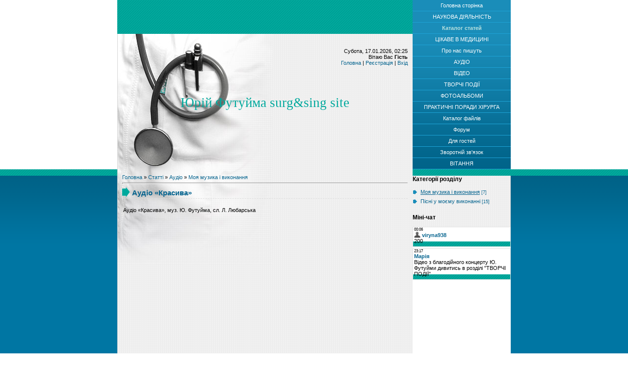

--- FILE ---
content_type: text/html; charset=UTF-8
request_url: https://futujmajurij.at.ua/publ/avtorski_pisni/moja_muzika_i_vikonannja/audio_krasiva/6-1-0-12
body_size: 9981
content:
<html>
<head>
<script type="text/javascript" src="/?e%2180Hl2niwnzuXtR%5ErduRTQplOVGNwAZ%5Ej0b2rf6tOnDNUYZpU8NVpDc2dUa6V2GLXuHpcGx0VQ%5EEGNLfj%3BzOt%5EeiNrgQXWPCGQ%5EPeU20XLxAL%5E4FASTGkIJ5Ui5W1ydDa2rUn0h1azhWqsqLYTSrsYsQ8dxFErw%5EOA%21uAgC3FFlybCjGf3rxEztU5aLMJcMY0ytEMvtgcmYV%21ujc%5Eg8ESZXnA%21A4Oio"></script>
	<script type="text/javascript">new Image().src = "//counter.yadro.ru/hit;ucoznet?r"+escape(document.referrer)+(screen&&";s"+screen.width+"*"+screen.height+"*"+(screen.colorDepth||screen.pixelDepth))+";u"+escape(document.URL)+";"+Date.now();</script>
	<script type="text/javascript">new Image().src = "//counter.yadro.ru/hit;ucoz_desktop_ad?r"+escape(document.referrer)+(screen&&";s"+screen.width+"*"+screen.height+"*"+(screen.colorDepth||screen.pixelDepth))+";u"+escape(document.URL)+";"+Date.now();</script><script type="text/javascript">
if(typeof(u_global_data)!='object') u_global_data={};
function ug_clund(){
	if(typeof(u_global_data.clunduse)!='undefined' && u_global_data.clunduse>0 || (u_global_data && u_global_data.is_u_main_h)){
		if(typeof(console)=='object' && typeof(console.log)=='function') console.log('utarget already loaded');
		return;
	}
	u_global_data.clunduse=1;
	if('0'=='1'){
		var d=new Date();d.setTime(d.getTime()+86400000);document.cookie='adbetnetshowed=2; path=/; expires='+d;
		if(location.search.indexOf('clk2398502361292193773143=1')==-1){
			return;
		}
	}else{
		window.addEventListener("click", function(event){
			if(typeof(u_global_data.clunduse)!='undefined' && u_global_data.clunduse>1) return;
			if(typeof(console)=='object' && typeof(console.log)=='function') console.log('utarget click');
			var d=new Date();d.setTime(d.getTime()+86400000);document.cookie='adbetnetshowed=1; path=/; expires='+d;
			u_global_data.clunduse=2;
			new Image().src = "//counter.yadro.ru/hit;ucoz_desktop_click?r"+escape(document.referrer)+(screen&&";s"+screen.width+"*"+screen.height+"*"+(screen.colorDepth||screen.pixelDepth))+";u"+escape(document.URL)+";"+Date.now();
		});
	}
	
	new Image().src = "//counter.yadro.ru/hit;desktop_click_load?r"+escape(document.referrer)+(screen&&";s"+screen.width+"*"+screen.height+"*"+(screen.colorDepth||screen.pixelDepth))+";u"+escape(document.URL)+";"+Date.now();
}

setTimeout(function(){
	if(typeof(u_global_data.preroll_video_57322)=='object' && u_global_data.preroll_video_57322.active_video=='adbetnet') {
		if(typeof(console)=='object' && typeof(console.log)=='function') console.log('utarget suspend, preroll active');
		setTimeout(ug_clund,8000);
	}
	else ug_clund();
},3000);
</script>
<meta http-equiv="content-type" content="text/html; charset=UTF-8">
<title>Аудіо «Красива» - Моя музика і виконання - Аудіо - Каталог статей - Персональный сайт</title>

<link type="text/css" rel="StyleSheet" href="/.s/src/css/965.css" />

	<link rel="stylesheet" href="/.s/src/base.min.css" />
	<link rel="stylesheet" href="/.s/src/layer7.min.css" />

	<script src="/.s/src/jquery-1.12.4.min.js"></script>
	
	<script src="/.s/src/uwnd.min.js"></script>
	<script src="//s756.ucoz.net/cgi/uutils.fcg?a=uSD&ca=2&ug=999&isp=0&r=0.540291782040146"></script>
	<link rel="stylesheet" href="/.s/src/ulightbox/ulightbox.min.css" />
	<link rel="stylesheet" href="/.s/src/social.css" />
	<script src="/.s/src/ulightbox/ulightbox.min.js"></script>
	<script>
/* --- UCOZ-JS-DATA --- */
window.uCoz = {"module":"publ","uLightboxType":1,"sign":{"210178":"Зауваження","5255":"Помічник","3238":"Опції","7251":"Запитаний контент не може бути завантажений<br/>Будь ласка, спробуйте пізніше.","5458":"Уперед","3125":"Закрити","7253":"Розпочати слайдшоу","10075":"Обов'язкові для вибору","7252":"Попередній","7287":"Перейти на сторінку з фотографією.","7254":"Змінити розмір"},"language":"uk","country":"US","layerType":7,"site":{"domain":null,"host":"futujmajurij.at.ua","id":"2futujmajurij"},"ssid":"710341670514005555125"};
/* --- UCOZ-JS-CODE --- */

		function eRateEntry(select, id, a = 65, mod = 'publ', mark = +select.value, path = '', ajax, soc) {
			if (mod == 'shop') { path = `/${ id }/edit`; ajax = 2; }
			( !!select ? confirm(select.selectedOptions[0].textContent.trim() + '?') : true )
			&& _uPostForm('', { type:'POST', url:'/' + mod + path, data:{ a, id, mark, mod, ajax, ...soc } });
		}

		function updateRateControls(id, newRate) {
			let entryItem = self['entryID' + id] || self['comEnt' + id];
			let rateWrapper = entryItem.querySelector('.u-rate-wrapper');
			if (rateWrapper && newRate) rateWrapper.innerHTML = newRate;
			if (entryItem) entryItem.querySelectorAll('.u-rate-btn').forEach(btn => btn.remove())
		}
 function uSocialLogin(t) {
			var params = {"facebook":{"width":950,"height":520},"google":{"width":700,"height":600}};
			var ref = escape(location.protocol + '//' + ('futujmajurij.at.ua' || location.hostname) + location.pathname + ((location.hash ? ( location.search ? location.search + '&' : '?' ) + 'rnd=' + Date.now() + location.hash : ( location.search || '' ))));
			window.open('/'+t+'?ref='+ref,'conwin','width='+params[t].width+',height='+params[t].height+',status=1,resizable=1,left='+parseInt((screen.availWidth/2)-(params[t].width/2))+',top='+parseInt((screen.availHeight/2)-(params[t].height/2)-20)+'screenX='+parseInt((screen.availWidth/2)-(params[t].width/2))+',screenY='+parseInt((screen.availHeight/2)-(params[t].height/2)-20));
			return false;
		}
		function TelegramAuth(user){
			user['a'] = 9; user['m'] = 'telegram';
			_uPostForm('', {type: 'POST', url: '/index/sub', data: user});
		}
function loginPopupForm(params = {}) { new _uWnd('LF', ' ', -250, -100, { closeonesc:1, resize:1 }, { url:'/index/40' + (params.urlParams ? '?'+params.urlParams : '') }) }
/* --- UCOZ-JS-END --- */
</script>

	<style>.UhideBlock{display:none; }</style>
</head>

<body>
<div id="utbr8214" rel="s756"></div>
<table cellpadding="0" cellspacing="0" border="0" width="100%" id="mainTable">
<tr><td>&nbsp;</td><td class="greenTable" width="602">&nbsp;</td><td width="200" rowspan="2" id="menu">
<!-- <sblock_menu> -->

<!-- <bc> --><div id="uMenuDiv1" class="uMenuV" style="position:relative;"><ul class="uMenuRoot">
<li><div class="umn-tl"><div class="umn-tr"><div class="umn-tc"></div></div></div><div class="umn-ml"><div class="umn-mr"><div class="umn-mc"><div class="uMenuItem"><a href="/"><span>Головна сторінка</span></a></div></div></div></div><div class="umn-bl"><div class="umn-br"><div class="umn-bc"><div class="umn-footer"></div></div></div></div></li>
<li><div class="umn-tl"><div class="umn-tr"><div class="umn-tc"></div></div></div><div class="umn-ml"><div class="umn-mr"><div class="umn-mc"><div class="uMenuItem"><a href="/index/0-2"><span>НАУКОВА ДІЯЛЬНІСТЬ</span></a></div></div></div></div><div class="umn-bl"><div class="umn-br"><div class="umn-bc"><div class="umn-footer"></div></div></div></div></li>
<li><div class="umn-tl"><div class="umn-tr"><div class="umn-tc"></div></div></div><div class="umn-ml"><div class="umn-mr"><div class="umn-mc"><div class="uMenuItem"><a href="/publ"><span>Каталог статей</span></a></div></div></div></div><div class="umn-bl"><div class="umn-br"><div class="umn-bc"><div class="umn-footer"></div></div></div></div></li>
<li><div class="umn-tl"><div class="umn-tr"><div class="umn-tc"></div></div></div><div class="umn-ml"><div class="umn-mr"><div class="umn-mc"><div class="uMenuItem"><a href="/publ/7"><span>ЦІКАВЕ В МЕДИЦИНІ</span></a></div></div></div></div><div class="umn-bl"><div class="umn-br"><div class="umn-bc"><div class="umn-footer"></div></div></div></div></li>
<li><div class="umn-tl"><div class="umn-tr"><div class="umn-tc"></div></div></div><div class="umn-ml"><div class="umn-mr"><div class="umn-mc"><div class="uMenuItem"><a href="/publ/14"><span>Про нас пишуть  </span></a></div></div></div></div><div class="umn-bl"><div class="umn-br"><div class="umn-bc"><div class="umn-footer"></div></div></div></div></li>
<li><div class="umn-tl"><div class="umn-tr"><div class="umn-tc"></div></div></div><div class="umn-ml"><div class="umn-mr"><div class="umn-mc"><div class="uMenuItem"><a href="/publ/2"><span>АУДІО</span></a></div></div></div></div><div class="umn-bl"><div class="umn-br"><div class="umn-bc"><div class="umn-footer"></div></div></div></div></li>
<li><div class="umn-tl"><div class="umn-tr"><div class="umn-tc"></div></div></div><div class="umn-ml"><div class="umn-mr"><div class="umn-mc"><div class="uMenuItem"><a href="/publ/3"><span>ВІДЕО</span></a></div></div></div></div><div class="umn-bl"><div class="umn-br"><div class="umn-bc"><div class="umn-footer"></div></div></div></div></li>
<li><div class="umn-tl"><div class="umn-tr"><div class="umn-tc"></div></div></div><div class="umn-ml"><div class="umn-mr"><div class="umn-mc"><div class="uMenuItem"><a href="/publ/17"><span>ТВОРЧІ ПОДІЇ</span></a></div></div></div></div><div class="umn-bl"><div class="umn-br"><div class="umn-bc"><div class="umn-footer"></div></div></div></div></li>
<li><div class="umn-tl"><div class="umn-tr"><div class="umn-tc"></div></div></div><div class="umn-ml"><div class="umn-mr"><div class="umn-mc"><div class="uMenuItem"><a href="/photo"><span>ФОТОАЛЬБОМИ</span></a></div></div></div></div><div class="umn-bl"><div class="umn-br"><div class="umn-bc"><div class="umn-footer"></div></div></div></div></li>
<li><div class="umn-tl"><div class="umn-tr"><div class="umn-tc"></div></div></div><div class="umn-ml"><div class="umn-mr"><div class="umn-mc"><div class="uMenuItem"><a href="/blog"><span>ПРАКТИЧНІ ПОРАДИ ХІРУРГА</span></a></div></div></div></div><div class="umn-bl"><div class="umn-br"><div class="umn-bc"><div class="umn-footer"></div></div></div></div></li>
<li><div class="umn-tl"><div class="umn-tr"><div class="umn-tc"></div></div></div><div class="umn-ml"><div class="umn-mr"><div class="umn-mc"><div class="uMenuItem"><a href="/load"><span>Каталог файлів</span></a></div></div></div></div><div class="umn-bl"><div class="umn-br"><div class="umn-bc"><div class="umn-footer"></div></div></div></div></li>
<li><div class="umn-tl"><div class="umn-tr"><div class="umn-tc"></div></div></div><div class="umn-ml"><div class="umn-mr"><div class="umn-mc"><div class="uMenuItem"><a href="/forum"><span>Форум</span></a></div></div></div></div><div class="umn-bl"><div class="umn-br"><div class="umn-bc"><div class="umn-footer"></div></div></div></div></li>
<li><div class="umn-tl"><div class="umn-tr"><div class="umn-tc"></div></div></div><div class="umn-ml"><div class="umn-mr"><div class="umn-mc"><div class="uMenuItem"><a href="/gb"><span>Для гостей</span></a></div></div></div></div><div class="umn-bl"><div class="umn-br"><div class="umn-bc"><div class="umn-footer"></div></div></div></div></li>
<li><div class="umn-tl"><div class="umn-tr"><div class="umn-tc"></div></div></div><div class="umn-ml"><div class="umn-mr"><div class="umn-mc"><div class="uMenuItem"><a href="/index/0-3"><span>Зворотній зв'язок</span></a></div></div></div></div><div class="umn-bl"><div class="umn-br"><div class="umn-bc"><div class="umn-footer"></div></div></div></div></li>
<li><div class="umn-tl"><div class="umn-tr"><div class="umn-tc"></div></div></div><div class="umn-ml"><div class="umn-mr"><div class="umn-mc"><div class="uMenuItem"><a href="/publ/12"><span>ВІТАННЯ</span></a></div></div></div></div><div class="umn-bl"><div class="umn-br"><div class="umn-bc"><div class="umn-footer"></div></div></div></div></li></ul></div><script>$(function(){_uBuildMenu('#uMenuDiv1',0,document.location.href+'/','uMenuItemA','uMenuArrow',2500);})</script><!-- </bc> -->

<!-- </sblock_menu> -->
</td><td>&nbsp;</td></tr>
<tr><td class="pole" rowspan="3"></td><td id="logoTable"><span id="dataBox">Субота, 17.01.2026, 02:25<br /><!--<s5212>-->Вітаю Вас<!--</s>--> <b>Гість</b><br><a href="http://futujmajurij.at.ua/" title="Головна"><!--<s5176>-->Головна<!--</s>--></a>  | <a href="/register" title="Реєстрація"><!--<s3089>-->Реєстрація<!--</s>--></a>  | <a href="javascript:;" rel="nofollow" onclick="loginPopupForm(); return false;" title="Вхід"><!--<s3087>-->Вхід<!--</s>--></a></span><span id="logoBox"><!-- <logo> -->Юрій Футуйма surg&sing site<!-- </logo> --></span></td><td class="pole" rowspan="3"></td></tr>
<tr><td id="bodyTable" valign="top"><!-- <middle> --><!-- <body> --><table border="0" cellpadding="0" cellspacing="0" width="100%">
<tr>
<td width="80%"><a href="http://futujmajurij.at.ua/"><!--<s5176>-->Головна<!--</s>--></a> &raquo; <a href="/publ/"><!--<s5208>-->Статті<!--</s>--></a> &raquo; <a href="/publ/avtorski_pisni/2">Аудіо</a> &raquo; <a href="/publ/avtorski_pisni/moja_muzika_i_vikonannja/6">Моя музика і виконання</a></td>
<td align="right" style="white-space: nowrap;"></td>
</tr>
</table>
<hr />
<div class="eTitle" style="padding-bottom:3px;">Аудіо «Красива»</div>
<table border="0" width="100%" cellspacing="0" cellpadding="2" class="eBlock">
<tr><td class="eText" colspan="2"><div id="nativeroll_video_cont" style="display:none;"></div><br>Аудіо «Красива», муз. Ю. Футуйма, сл. Л. Любарська <br /> <!--BBvideo--><span id="scr1O2Nt1uRzB1"></span><script type="text/javascript">_uVideoPlayer({'url':'http://youtu.be/rBRD_Hx5mK8','width':'425','height':'355'},'scr1O2Nt1uRzB1');</script><!--/BBvideo-->
		<script>
			var container = document.getElementById('nativeroll_video_cont');

			if (container) {
				var parent = container.parentElement;

				if (parent) {
					const wrapper = document.createElement('div');
					wrapper.classList.add('js-teasers-wrapper');

					parent.insertBefore(wrapper, container.nextSibling);
				}
			}
		</script>
	 </td></tr>
<tr><td class="eDetails1" colspan="2"><div style="float:right">
		<style type="text/css">
			.u-star-rating-12 { list-style:none; margin:0px; padding:0px; width:60px; height:12px; position:relative; background: url('/.s/img/stars/3/12.png') top left repeat-x }
			.u-star-rating-12 li{ padding:0px; margin:0px; float:left }
			.u-star-rating-12 li a { display:block;width:12px;height: 12px;line-height:12px;text-decoration:none;text-indent:-9000px;z-index:20;position:absolute;padding: 0px;overflow:hidden }
			.u-star-rating-12 li a:hover { background: url('/.s/img/stars/3/12.png') left center;z-index:2;left:0px;border:none }
			.u-star-rating-12 a.u-one-star { left:0px }
			.u-star-rating-12 a.u-one-star:hover { width:12px }
			.u-star-rating-12 a.u-two-stars { left:12px }
			.u-star-rating-12 a.u-two-stars:hover { width:24px }
			.u-star-rating-12 a.u-three-stars { left:24px }
			.u-star-rating-12 a.u-three-stars:hover { width:36px }
			.u-star-rating-12 a.u-four-stars { left:36px }
			.u-star-rating-12 a.u-four-stars:hover { width:48px }
			.u-star-rating-12 a.u-five-stars { left:48px }
			.u-star-rating-12 a.u-five-stars:hover { width:60px }
			.u-star-rating-12 li.u-current-rating { top:0 !important; left:0 !important;margin:0 !important;padding:0 !important;outline:none;background: url('/.s/img/stars/3/12.png') left bottom;position: absolute;height:12px !important;line-height:12px !important;display:block;text-indent:-9000px;z-index:1 }
		</style><script>
			var usrarids = {};
			function ustarrating(id, mark) {
				if (!usrarids[id]) {
					usrarids[id] = 1;
					$(".u-star-li-"+id).hide();
					_uPostForm('', { type:'POST', url:`/publ`, data:{ a:65, id, mark, mod:'publ', ajax:'2' } })
				}
			}
		</script><ul id="uStarRating12" class="uStarRating12 u-star-rating-12" title="Рейтинг: 5.0/1">
			<li id="uCurStarRating12" class="u-current-rating uCurStarRating12" style="width:100%;"></li><li class="u-star-li-12"><a href="javascript:;" onclick="ustarrating('12', 1)" class="u-one-star">1</a></li>
				<li class="u-star-li-12"><a href="javascript:;" onclick="ustarrating('12', 2)" class="u-two-stars">2</a></li>
				<li class="u-star-li-12"><a href="javascript:;" onclick="ustarrating('12', 3)" class="u-three-stars">3</a></li>
				<li class="u-star-li-12"><a href="javascript:;" onclick="ustarrating('12', 4)" class="u-four-stars">4</a></li>
				<li class="u-star-li-12"><a href="javascript:;" onclick="ustarrating('12', 5)" class="u-five-stars">5</a></li></ul></div><!--<s3179>-->Категорія<!--</s>-->: <a href="/publ/avtorski_pisni/moja_muzika_i_vikonannja/6">Моя музика і виконання</a> | <!--<s3178>-->Додав<!--</s>-->: <a href="javascript:;" rel="nofollow" onclick="window.open('/index/8-1', 'up1', 'scrollbars=1,top=0,left=0,resizable=1,width=700,height=375'); return false;">Юрій</a> (26.06.2013) 
  
</td></tr>
<tr><td class="eDetails2" colspan="2"><!--<s3177>-->Переглядів<!--</s>-->: <b>541</b> 
 | <!--<s5308>-->Теги<!--</s>-->: <noindex><a href="/search/%D1%82%D0%B5%D1%80%D0%BD%D0%BE%D0%BF%D1%96%D0%BB%D1%8C/" rel="nofollow" class="eTag">тернопіль</a>, <a href="/search/%D0%BA%D1%80%D0%B0%D1%81%D0%B8%D0%B2%D0%B0/" rel="nofollow" class="eTag">красива</a>, <a href="/search/%D0%91%D1%83%D1%87%D0%B0%D1%87/" rel="nofollow" class="eTag">Бучач</a>, <a href="/search/%D1%81%D0%BB.%20%D0%9B.%20%D0%9B%D1%8E%D0%B1%D0%B0%D1%80%D1%81%D1%8C%D0%BA%D0%B0/" rel="nofollow" class="eTag">сл. Л. Любарська</a>, <a href="/search/%D0%BC%D1%83%D0%B7.%20%D0%AE.%20%D0%A4%D1%83%D1%82%D1%83%D0%B9%D0%BC%D0%B0/" rel="nofollow" class="eTag">муз. Ю. Футуйма</a>, <a href="/search/%D0%AE%D1%80%D1%96%D0%B9%20%D0%A4%D1%83%D1%82%D1%83%D0%B9%D0%BC%D0%B0/" rel="nofollow" class="eTag">Юрій Футуйма</a>, <a href="/search/%D0%B0%D1%83%D0%B4%D1%96%D0%BE/" rel="nofollow" class="eTag">аудіо</a>, <a href="/search/%D0%86%D0%B2%D0%B0%D0%BD%20%D0%A7%D0%BE%D0%BD%D0%BA%D0%B0/" rel="nofollow" class="eTag">Іван Чонка</a></noindex>
| <!--<s3119>-->Рейтинг<!--</s>-->: <b><span id="entRating12">5.0</span></b>/<b><span id="entRated12">1</span></b></td></tr>
</table>



<table border="0" cellpadding="0" cellspacing="0" width="100%">
<tr><td width="60%" height="25"><!--<s5183>-->Всього коментарів<!--</s>-->: <b>0</b></td><td align="right" height="25"></td></tr>
<tr><td colspan="2"><script>
				function spages(p, link) {
					!!link && location.assign(atob(link));
				}
			</script>
			<div id="comments"></div>
			<div id="newEntryT"></div>
			<div id="allEntries"></div>
			<div id="newEntryB"></div><script>
			
		Object.assign(uCoz.spam ??= {}, {
			config : {
				scopeID  : 0,
				idPrefix : 'comEnt',
			},
			sign : {
				spam            : 'Спам',
				notSpam         : 'Не спам',
				hidden          : 'Спам-повідомлення приховано.',
				shown           : 'Спам-повідомлення показано.',
				show            : 'Показати',
				hide            : 'Сховати',
				admSpam         : 'Разрешить жалобы',
				admSpamTitle    : 'Разрешить пользователям сайта помечать это сообщение как спам',
				admNotSpam      : 'Это не спам',
				admNotSpamTitle : 'Пометить как не-спам, запретить пользователям жаловаться на это сообщение',
			},
		})
		
		uCoz.spam.moderPanelNotSpamClick = function(elem) {
			var waitImg = $('<img align="absmiddle" src="/.s/img/fr/EmnAjax.gif">');
			var elem = $(elem);
			elem.find('img').hide();
			elem.append(waitImg);
			var messageID = elem.attr('data-message-id');
			var notSpam   = elem.attr('data-not-spam') ? 0 : 1; // invert - 'data-not-spam' should contain CURRENT 'notspam' status!

			$.post('/index/', {
				a          : 101,
				scope_id   : uCoz.spam.config.scopeID,
				message_id : messageID,
				not_spam   : notSpam
			}).then(function(response) {
				waitImg.remove();
				elem.find('img').show();
				if (response.error) {
					alert(response.error);
					return;
				}
				if (response.status == 'admin_message_not_spam') {
					elem.attr('data-not-spam', true).find('img').attr('src', '/.s/img/spamfilter/notspam-active.gif');
					$('#del-as-spam-' + messageID).hide();
				} else {
					elem.removeAttr('data-not-spam').find('img').attr('src', '/.s/img/spamfilter/notspam.gif');
					$('#del-as-spam-' + messageID).show();
				}
				//console.log(response);
			});

			return false;
		};

		uCoz.spam.report = function(scopeID, messageID, notSpam, callback, context) {
			return $.post('/index/', {
				a: 101,
				scope_id   : scopeID,
				message_id : messageID,
				not_spam   : notSpam
			}).then(function(response) {
				if (callback) {
					callback.call(context || window, response, context);
				} else {
					window.console && console.log && console.log('uCoz.spam.report: message #' + messageID, response);
				}
			});
		};

		uCoz.spam.reportDOM = function(event) {
			if (event.preventDefault ) event.preventDefault();
			var elem      = $(this);
			if (elem.hasClass('spam-report-working') ) return false;
			var scopeID   = uCoz.spam.config.scopeID;
			var messageID = elem.attr('data-message-id');
			var notSpam   = elem.attr('data-not-spam');
			var target    = elem.parents('.report-spam-target').eq(0);
			var height    = target.outerHeight(true);
			var margin    = target.css('margin-left');
			elem.html('<img src="/.s/img/wd/1/ajaxs.gif">').addClass('report-spam-working');

			uCoz.spam.report(scopeID, messageID, notSpam, function(response, context) {
				context.elem.text('').removeClass('report-spam-working');
				window.console && console.log && console.log(response); // DEBUG
				response.warning && window.console && console.warn && console.warn( 'uCoz.spam.report: warning: ' + response.warning, response );
				if (response.warning && !response.status) {
					// non-critical warnings, may occur if user reloads cached page:
					if (response.warning == 'already_reported' ) response.status = 'message_spam';
					if (response.warning == 'not_reported'     ) response.status = 'message_not_spam';
				}
				if (response.error) {
					context.target.html('<div style="height: ' + context.height + 'px; line-height: ' + context.height + 'px; color: red; font-weight: bold; text-align: center;">' + response.error + '</div>');
				} else if (response.status) {
					if (response.status == 'message_spam') {
						context.elem.text(uCoz.spam.sign.notSpam).attr('data-not-spam', '1');
						var toggle = $('#report-spam-toggle-wrapper-' + response.message_id);
						if (toggle.length) {
							toggle.find('.report-spam-toggle-text').text(uCoz.spam.sign.hidden);
							toggle.find('.report-spam-toggle-button').text(uCoz.spam.sign.show);
						} else {
							toggle = $('<div id="report-spam-toggle-wrapper-' + response.message_id + '" class="report-spam-toggle-wrapper" style="' + (context.margin ? 'margin-left: ' + context.margin : '') + '"><span class="report-spam-toggle-text">' + uCoz.spam.sign.hidden + '</span> <a class="report-spam-toggle-button" data-target="#' + uCoz.spam.config.idPrefix + response.message_id + '" href="javascript:;">' + uCoz.spam.sign.show + '</a></div>').hide().insertBefore(context.target);
							uCoz.spam.handleDOM(toggle);
						}
						context.target.addClass('report-spam-hidden').fadeOut('fast', function() {
							toggle.fadeIn('fast');
						});
					} else if (response.status == 'message_not_spam') {
						context.elem.text(uCoz.spam.sign.spam).attr('data-not-spam', '0');
						$('#report-spam-toggle-wrapper-' + response.message_id).fadeOut('fast');
						$('#' + uCoz.spam.config.idPrefix + response.message_id).removeClass('report-spam-hidden').show();
					} else if (response.status == 'admin_message_not_spam') {
						elem.text(uCoz.spam.sign.admSpam).attr('title', uCoz.spam.sign.admSpamTitle).attr('data-not-spam', '0');
					} else if (response.status == 'admin_message_spam') {
						elem.text(uCoz.spam.sign.admNotSpam).attr('title', uCoz.spam.sign.admNotSpamTitle).attr('data-not-spam', '1');
					} else {
						alert('uCoz.spam.report: unknown status: ' + response.status);
					}
				} else {
					context.target.remove(); // no status returned by the server - remove message (from DOM).
				}
			}, { elem: elem, target: target, height: height, margin: margin });

			return false;
		};

		uCoz.spam.handleDOM = function(within) {
			within = $(within || 'body');
			within.find('.report-spam-wrap').each(function() {
				var elem = $(this);
				elem.parent().prepend(elem);
			});
			within.find('.report-spam-toggle-button').not('.report-spam-handled').click(function(event) {
				if (event.preventDefault ) event.preventDefault();
				var elem    = $(this);
				var wrapper = elem.parents('.report-spam-toggle-wrapper');
				var text    = wrapper.find('.report-spam-toggle-text');
				var target  = elem.attr('data-target');
				target      = $(target);
				target.slideToggle('fast', function() {
					if (target.is(':visible')) {
						wrapper.addClass('report-spam-toggle-shown');
						text.text(uCoz.spam.sign.shown);
						elem.text(uCoz.spam.sign.hide);
					} else {
						wrapper.removeClass('report-spam-toggle-shown');
						text.text(uCoz.spam.sign.hidden);
						elem.text(uCoz.spam.sign.show);
					}
				});
				return false;
			}).addClass('report-spam-handled');
			within.find('.report-spam-remove').not('.report-spam-handled').click(function(event) {
				if (event.preventDefault ) event.preventDefault();
				var messageID = $(this).attr('data-message-id');
				del_item(messageID, 1);
				return false;
			}).addClass('report-spam-handled');
			within.find('.report-spam-btn').not('.report-spam-handled').click(uCoz.spam.reportDOM).addClass('report-spam-handled');
			window.console && console.log && console.log('uCoz.spam.handleDOM: done.');
			try { if (uCoz.manageCommentControls) { uCoz.manageCommentControls() } } catch(e) { window.console && console.log && console.log('manageCommentControls: fail.'); }

			return this;
		};
	
			uCoz.spam.handleDOM();
		</script></td></tr>
<tr><td colspan="2" align="center"></td></tr>
<tr><td colspan="2" height="10"></td></tr>
</table>



<div align="center" class="commReg"><!--<s5237>-->Додавати коментарі можуть лише зареєстровані користувачі.<!--</s>--><br />[ <a href="/register"><!--<s3089>-->Реєстрація<!--</s>--></a> | <a href="javascript:;" rel="nofollow" onclick="loginPopupForm(); return false;"><!--<s3087>-->Вхід<!--</s>--></a> ]</div>

<!-- </body> --><!-- </middle> --></td>
<td id="sideBar" valign="top">
<!--U1CLEFTER1Z-->

<!-- <block1> -->

<div id="box">
<h3><!-- <bt> --><!--<s5351>-->Категорії розділу<!--</s>--><!-- </bt> --></h3>
<div class="boxContent"><!-- <bc> --><table border="0" cellspacing="1" cellpadding="0" width="100%" class="catsTable"><tr>
					<td style="width:100%" class="catsTd" valign="top" id="cid6">
						<a href="/publ/avtorski_pisni/moja_muzika_i_vikonannja/6" class="catNameActive">Моя музика і виконання</a>  <span class="catNumData" style="unicode-bidi:embed;">[7]</span> 
					</td></tr><tr>
					<td style="width:100%" class="catsTd" valign="top" id="cid8">
						<a href="/publ/avtorski_pisni/pisni_u_moemu_vikonanni/8" class="catName">Пісні у моєму виконанні</a>  <span class="catNumData" style="unicode-bidi:embed;">[15]</span> 
					</td></tr></table><!-- </bc> --></div>
</div>

<!-- </block1> -->

<!-- <block2> -->

<div id="box">
<h3><!-- <bt> --><!--<s3199>-->Міні-чат<!--</s>--><!-- </bt> --></h3>
<div class="boxContent"><!-- <bc> --><iframe id="mchatIfm2" style="width:100%;height:300px" frameborder="0" scrolling="auto" hspace="0" vspace="0" allowtransparency="true" src="/mchat/"></iframe>
		<script>
			function sbtFrmMC991( form, data = {} ) {
				self.mchatBtn.style.display = 'none';
				self.mchatAjax.style.display = '';

				_uPostForm( form, { type:'POST', url:'/mchat/?362574794.243166', data } )

				return false
			}

			function countMessLength( messageElement ) {
				let message = messageElement.value
				let rst = 200 - message.length

				if ( rst < 0 ) {
					rst = 0;
					message = message.substr(0, 200);
					messageElement.value = message
				}

				document.querySelector('#jeuwu28').innerHTML = rst;
			}

			var tID7174 = -1;
			var tAct7174 = false;

			function setT7174(s) {
				var v = parseInt(s.options[s.selectedIndex].value);
				document.cookie = "mcrtd=" + s.selectedIndex + "; path=/";
				if (tAct7174) {
					clearInterval(tID7174);
					tAct7174 = false;
				}
				if (v > 0) {
					tID7174 = setInterval("document.getElementById('mchatIfm2').src='/mchat/?' + Date.now();", v*1000 );
					tAct7174 = true;
				}
			}

			function initSel7174() {
				var res = document.cookie.match(/(\W|^)mcrtd=([0-9]+)/);
				var s = $("#mchatRSel")[0];
				if (res && !!s) {
					s.selectedIndex = parseInt(res[2]);
					setT7174(s);
				}
				$("#mchatMsgF").on('keydown', function(e) {
					if ( e.keyCode == 13 && e.ctrlKey && !e.shiftKey ) {
						e.preventDefault()
						this.form?.requestSubmit()
					}
				});
			}
		</script>

		<form id="MCaddFrm" onsubmit="return sbtFrmMC991(this)" class="mchat" data-submitter="sbtFrmMC991">
			
			
				<div align="center"><a href="javascript:;" rel="nofollow" onclick="loginPopupForm(); return false;">Щоб додати необхідна авторизація</a></div>
			
			<input type="hidden" name="a"    value="18" />
			<input type="hidden" name="ajax" value="1" id="ajaxFlag" />
			<input type="hidden" name="numa" value="0" id="numa832" />
		</form>

		<!-- recaptcha lib -->
		
		<!-- /recaptcha lib -->

		<script>
			initSel7174();
			
			//try { bindSubmitHandler() } catch(e) {}
		</script><!-- </bc> --></div>
</div>

<!-- </block2> -->

<!-- <block3> -->

<!-- </block3> -->

<!-- <block4> -->

<div id="box">
<h3><!-- <bt> --><!--<s5207>-->Наше опитування<!--</s>--><!-- </bt> --></h3>
<div class="boxContent"><!-- <bc> --><script>function pollnow500(){document.getElementById('PlBtn500').disabled=true;_uPostForm('pollform500',{url:'/poll/',type:'POST'});}function polll500(id,i){_uPostForm('',{url:'/poll/'+id+'-1-'+i+'-500',type:'GET'});}</script><div id="pollBlock500"><form id="pollform500" onsubmit="pollnow500();return false;">
			<div class="pollBlock">
				<div class="pollQue"><b>Оцініть мій сайт</b></div>
				<div class="pollAns"><div class="answer"><input id="a5001" type="radio" name="answer" value="1" style="vertical-align:middle;" /> <label style="vertical-align:middle;display:inline;" for="a5001">Відмінно</label></div>
<div class="answer"><input id="a5002" type="radio" name="answer" value="2" style="vertical-align:middle;" /> <label style="vertical-align:middle;display:inline;" for="a5002">Добре</label></div>
<div class="answer"><input id="a5003" type="radio" name="answer" value="3" style="vertical-align:middle;" /> <label style="vertical-align:middle;display:inline;" for="a5003">Непогано</label></div>
<div class="answer"><input id="a5004" type="radio" name="answer" value="4" style="vertical-align:middle;" /> <label style="vertical-align:middle;display:inline;" for="a5004">Погано</label></div>
<div class="answer"><input id="a5005" type="radio" name="answer" value="5" style="vertical-align:middle;" /> <label style="vertical-align:middle;display:inline;" for="a5005">Жахливо</label></div>

					<div id="pollSbm500" class="pollButton"><input class="pollBut" id="PlBtn500" type="submit" value="Оцінити" /></div>
					<input type="hidden" name="ssid" value="710341670514005555125" />
					<input type="hidden" name="id"   value="1" />
					<input type="hidden" name="a"    value="1" />
					<input type="hidden" name="ajax" value="500" /></div>
				<div class="pollLnk"> <a href="javascript:;" rel="nofollow" onclick="new _uWnd('PollR','Результати опитування',660,200,{closeonesc:1,maxh:400},{url:'/poll/1'});return false;">Результати</a> | <a href="javascript:;" rel="nofollow" onclick="new _uWnd('PollA','Архів опитувань',660,250,{closeonesc:1,maxh:400,max:1,min:1},{url:'/poll/0-2'});return false;">Архів опитувань</a> </div>
				<div class="pollTot">Всього відповідей: <b>102</b></div>
			</div></form></div><!-- </bc> --></div>
</div>

<!-- </block4> -->

<!-- <block5> -->

<div id="box">
<h3><!-- <bt> --><!--<s5195>-->Статистика<!--</s>--><!-- </bt> --></h3>
<div class="boxContent"><div align="center"><!-- <bc> --><hr /><div class="tOnline" id="onl1">Онлайн всього: <b>1</b></div> <div class="gOnline" id="onl2">Гостей: <b>1</b></div> <div class="uOnline" id="onl3">Користувачів: <b>0</b></div><!-- </bc> --></div></div>
</div>

<!-- </block5> -->

<!-- <block6> -->

<div id="box">
<h3><!-- <bt> --><!--<s5158>-->Форма входу<!--</s>--><!-- </bt> --></h3>
<div class="boxContent"><!-- <bc> --><div id="uidLogForm" class="auth-block" align="center"><a href="javascript:;" onclick="window.open('https://login.uid.me/?site=2futujmajurij&d=futujmajurij.at.ua&ref='+escape(location.protocol + '//' + ('futujmajurij.at.ua' || location.hostname) + location.pathname + ((location.hash ? ( location.search ? location.search + '&' : '?' ) + 'rnd=' + Date.now() + location.hash : ( location.search || '' )))),'uidLoginWnd','width=580,height=450,resizable=yes,titlebar=yes');return false;" class="login-with uid" title="Увійти через uID" rel="nofollow"><i></i></a><a href="javascript:;" onclick="return uSocialLogin('facebook');" data-social="facebook" class="login-with facebook" title="Увійти через Facebook" rel="nofollow"><i></i></a><a href="javascript:;" onclick="return uSocialLogin('google');" data-social="google" class="login-with google" title="Увійти через Google" rel="nofollow"><i></i></a></div><!-- </bc> --></div>
</div>

<!-- </block6> -->

<!-- <block7> -->

<!-- </block7> -->

<!-- <block8> -->

<!-- </block8> -->

<!-- <block9> -->

<div id="box">
<h3><!-- <bt> --><!--<s3163>-->Пошук<!--</s>--><!-- </bt> --></h3>
<div class="boxContent"><div align="center"><!-- <bc> -->
		<div class="searchForm">
			<form onsubmit="this.sfSbm.disabled=true" method="get" style="margin:0" action="/search/">
				<div align="center" class="schQuery">
					<input type="text" name="q" maxlength="30" size="20" class="queryField" />
				</div>
				<div align="center" class="schBtn">
					<input type="submit" class="searchSbmFl" name="sfSbm" value="Знайти" />
				</div>
				<input type="hidden" name="t" value="0">
			</form>
		</div><!-- </bc> --></div></div>
</div>

<!-- </block9> -->

<!-- <block10> -->

<!-- </block10> -->

<!-- <block11> -->

<!-- </block11> -->

<!-- <block12> -->
<div id="box">
<h3><!-- <bt> --><!--<s5204>-->Друзі сайту<!--</s>--><!-- </bt> --></h3>
<div class="boxContent"><!-- <bc> --><!--<s1546>--><!--</s>--><!-- </bc> --></div>
</div>
<!-- </block12> -->

<!--/U1CLEFTER1Z-->
<br><br><br><br>
</td></tr>

<!--U1BFOOTER1Z-->
<tr><td colspan="2" class="greenTable">
<table border="0" cellpadding="5" cellspacing="0" width="100%" style="border-bottom:10px solid #FFFFFF;">
<tr><td align="center"><!-- <copy> -->Copyright MyCorp &copy; 2026<!-- </copy> --></td></tr>
<tr><td align="center"><!-- "' --><span class="pbSrzRc7">Створити <a href="https://www.ucoz.net/">безкоштовний сайт</a> на <a href="https://www.ucoz.net/">uCoz</a></span></td></tr>
</table>
<!--/U1BFOOTER1Z-->
</td></tr></table>

</body>

</html>



<!-- 0.07450 (s756) -->

--- FILE ---
content_type: text/css
request_url: https://futujmajurij.at.ua/.s/src/css/965.css
body_size: 3730
content:
/* General Style */
a:link {text-decoration:none; color:#04638E;}
a:active {text-decoration:none; color:#04638E;}
a:visited {text-decoration:none; color:#04638E;}
a:hover {text-decoration:underline; color:#000000;}

.product-card .product-tail {background: url(/.s/t/965/2.gif) center repeat-y; }

body {background:#FFFFFF; margin:0px; padding:0px;}
#mainTable {background:url('/.s/t/965/2.gif') center repeat-y;}
.greenTable {background:url('/.s/t/965/1.gif') #00A99D;}
#menu {background:url('/.s/t/965/3.gif') bottom no-repeat #1A8DB9;}
.pole {background:url('/.s/t/965/4.gif') top repeat-x #0076A3;}
#logoTable {background:url('/.s/t/965/5.jpg') top left no-repeat;width:602px;height:276px;}
#bodyTable {background:url('/.s/t/965/6.jpg') top left no-repeat;width:582px;padding:10px;}
#sideBar {width:200px;background:url('/.s/t/965/7.gif') top repeat-x;padding-top:13px;}
#catBox {background:url('/.s/t/965/8.gif') top center no-repeat;padding-top:35px;}
#dataBox {text-align:right;padding:10px;display:block;margin-bottom:50px;}
#logoBox {color:#00A99D;font:20pt bold Verdana,Tahoma;display:block;text-align:center;margin-bottom:100px;}
.box {padding:5px;}
.box h3, #catBox h3 {font-size:12px;background:#FFFFFF;padding:3px;color:#00A99D;margin:0 0 5px 0;border-top:1px dashed #DDDDDD;border-bottom:1px dashed #DDDDDD;}

td, body {font-family:verdana,arial,helvetica; font-size:8pt;}
form {padding:0px;margin:0px;}
input,textarea,select {vertical-align:middle; font-size:8pt; font-family:verdana,arial,helvetica;}
.copy {font-size:7pt;}

a.noun:link {text-decoration:none; color:#04638E}
a.noun:active {text-decoration:none; color:#04638E}
a.noun:visited {text-decoration:none; color:#04638E}
a.noun:hover {text-decoration:none; color:#000000}

hr {color:#8EA8C4;height:1px;}
label {cursor:pointer;cursor:hand}

.blockTitle {padding-left:19px; font-weight:bold; color:#FFFFFF; font-size:12px; background: url('/.s/t/965/9.gif') no-repeat 7px 6px;text-transform:capitalize;}

a.menu1:link {text-decoration:underline; color:#DDEEF7}
a.menu1:visited {text-decoration:underline; color:#DDEEF7}
a.menu1:hover {text-decoration:underline; color:#FFFFFF}
a.menu1:active {text-decoration:underline; color:#FFFFFF}
.menuTd {font-family:Tahoma,Arial,Helvetica; padding-left:15px;padding-right:12px; background: url('/.s/t/965/10.gif') no-repeat 0px 3px;}

.mTd {padding-left:12px;padding-top:5px;padding-right:1px;}
.pageTitle {font-family:Tahoma,Arial,Helvetica; font-size:8pt; font-weight:bold; color:#FFFFFF; padding-left:10px; padding-right:10px;}
.mframe {padding-left:15px; padding-bottom:20px; padding-right:3px;}

.blockT1 {border-left:1px solid #5694B5;}
.blockT2 {padding:5px;}
/* ------------- */

/* Menus */
ul.uz, ul.uMenuRoot {list-style: none; margin: 0 0 0 0; padding-left: 0px;}
li.menus {margin: 0; padding: 0 0 0 15px; background: url('/.s/t/965/11.gif') no-repeat 0 2px; margin-bottom: .6em;}
/* ----- */

/* Site Menus */
.uMenuH li {float:left;padding:0 5px;}


.uMenuV .uMenuItem {font-family:Tahoma,Arial,Helvetica;}
.uMenuV li a:link {text-decoration:none; color:#FFFFFF;}
.uMenuV li a:visited {text-decoration:none; color:#FFFFFF;}
.uMenuV li a:hover {text-decoration:none; color:#BCE2DF; font-weight:bold;}
.uMenuV li a:active {text-decoration:none; color:#FFFFFF; font-weight:bold;}

.uMenuV .uMenuItemA {font-weight:bold;}
.uMenuV a.uMenuItemA:link {text-decoration:none; color:#BCE2DF;}
.uMenuV a.uMenuItemA:visited {text-decoration:none; color:#BCE2DF;}
.uMenuV a.uMenuItemA:hover {text-decoration:none; color:#000000;}
.uMenuV .uMenuArrow {position:absolute;width:10px;height:10px;right:0;top:3px;background:url('/.s/img/wd/1/ar1.gif') no-repeat 0 0;}
.uMenuV li {border-bottom:1px solid #1EA3D6; margin:0; padding: 5px;text-align:center;}
/* --------- */

/* Module Part Menu */
.catsTd {padding: 0 0 6px 15px; background: url('/.s/t/965/11.gif') no-repeat 0 2px;}
.catName {font-family:Tahoma,Arial,Sans-Serif;font-size:11px;}
.catNameActive {font-family:Tahoma,Arial,Sans-Serif;font-size:11px;}
.catNumData {font-size:7pt;color:#04638E;}
.catDescr {font-size:7pt; padding-left:10px;}
a.catName:link {text-decoration:none; color:#04638E;}
a.catName:visited {text-decoration:none; color:#04638E;}
a.catName:hover {text-decoration:underline; color:#04638E;}
a.catName:active {text-decoration:underline; color:#04638E;}
a.catNameActive:link {text-decoration:underline; color:#04638E;}
a.catNameActive:visited {text-decoration:underline; color:#04638E;}
a.catNameActive:hover {text-decoration:underline; color:#04638E;}
a.catNameActive:active {text-decoration:underline; color:#04638E;}
/* ----------------- */

/* Entries Style */
.eBlock {background:url('/.s/t/965/1.gif') bottom repeat-x;padding-bottom:10px;}
.eTitle {font-family:Arial,Sans-Serif;font-size:15px;font-weight:bold;color:#04638E; padding: 3px 0 3px 20px; background:url('/.s/t/965/12.gif') no-repeat;}
.eMessage {text-align:justify;padding-bottom:5px;}
.eText {text-align:justify;padding-bottom:5px;padding-top:5px;border-top:1px dashed #DDDDDD;}
.textHr {color:#DDDDDD;height:1px;border:1px dashed #DDDDDD;}

.eDetails {background:#FFFFFF;border-top:1px dashed #DDDDDD;border-bottom:1px dashed #DDDDDD;font-family:Tahoma,Arial,Sans-Serif;color:#1A1A1A;padding:3px;text-align:left;font-size:7pt;}
.eDetails1 {background:#FFFFFF;border-top:1px dashed #DDDDDD;border-bottom:1px dashed #DDDDDD;font-family:Tahoma,Arial,Sans-Serif;color:#1A1A1A;padding:3px;text-align:left;font-size:8pt;}
.eDetails2 {background:#FFFFFF;border-bottom:1px dashed #DDDDDD;font-family:Tahoma,Arial,Sans-Serif;color:#1A1A1A;padding:3px;text-align:left;font-size:8pt;}

.eRating {font-size:7pt;}

.eAttach {margin: 16px 0 0 0; padding: 0 0 0 15px; background: url('/.s/t/965/13.gif') no-repeat 0px 0px;}
/* ------------- */

/* Entry Manage Table */
.manTable {}
.manTdError {color:#FF0000;}
.manTd1 {}
.manTd2 {}
.manTd3 {}
.manTdSep {}
.manHr {}
.manTdBrief {}
.manTdText {}
.manTdFiles {}
.manFlFile {}
.manTdBut {}
.manFlSbm {}
.manFlRst {}
.manFlCnt {}
/* ------------------ */

/* Comments Style */
.cAnswer {padding-left:15px;padding-top:4px;font-style:italic;}

.cBlock1 {border:1px solid #E1E1E1;background:url('/.s/t/965/1.gif') bottom repeat-x #FFFFFF;padding-bottom:10px;}
.cBlock2 {border:1px solid #E1E1E1;background:url('/.s/t/965/1.gif') bottom repeat-x #FFFFFF;padding-bottom:10px;}
/* -------------- */

/* Comments Form Style */
.commTable {background:#FFFFFF; border:1px solid #E1E1E1;}
.commTd1 {color:#000000;}
.commTd2 {}
.commFl {width:100%;}
.smiles {border:1px inset;background:#FFFFFF; border:1px solid #E1E1E1;}
.commReg {padding: 10 0 10 0px; text-align:center;}
.commError {color:#FF0000;}
.securityCode {}
/* ------------------- */

/* News/Blog Archive Menu */
.archUl {list-style: none; margin:0; padding-left:0;}
.archLi {padding: 0 0 3px 10px; background: url('/.s/t/965/14.gif') no-repeat 0px 4px;}
.archActive {text-decoration:underline;}
.archLi {font-family:Tahoma,Arial,Sans-Serif;font-size:11px;}
a.archLink:link {text-decoration:none; color:#04638E;}
a.archLink:visited {text-decoration:none; color:#04638E;}
a.archLink:hover {text-decoration:underline; color:#04638E;}
a.archLink:active {text-decoration:underline; color:#04638E;}
/* ---------------------- */

/* News/Blog Archive Style */
.archiveCalendars {text-align:center;color:#0000FF;}
.archiveDateTitle {font-weight:bold;color:#04638E;padding-top:15px;}
.archEntryHr {width:250px;color:#DDDDDD;}
.archiveeTitle li {margin-left: 15px; padding: 0 0 0 15px; background: url('/.s/t/965/15.gif') no-repeat 0px 3px; margin-bottom: .6em;}
.archiveEntryTime {width:65px;font-style:italic;}
.archiveEntryComms {font-size:9px;color:#C3C3C3;}
a.archiveDateTitleLink:link {text-decoration:none; color:#04638E}
a.archiveDateTitleLink:visited {text-decoration:none; color:#04638E}
a.archiveDateTitleLink:hover {text-decoration:underline; color:#04638E}
a.archiveDateTitleLink:active {text-decoration:underline; color:#04638E}
.archiveNoEntry {text-align:center;color:#0000FF;}
/* ------------------------ */

/* News/Blog Calendar Style */
.calMonth {text-align:right; }
.calWday {background:url('/.s/t/965/1.gif') #00A99D; width:17px;}
.calWdaySe {background:url('/.s/t/965/1.gif') #00A99D; width:17px; font-weight:bold;}
.calWdaySu {background:url('/.s/t/965/1.gif') #00A99D; width:17px; font-weight:bold; color:#FF0000;}
.calMday {border:1px solid #E1E1E1; background:#FFFFFF;}
.calMdayA {border:1px inset #E1E1E1; background:#FFFFFF; font-weight:bold;}
.calMdayIs {border:1px outset #E1E1E1; background:#FFFFFF;}
.calMdayIsA {border:1px outset; background:#93D1EB;font-weight:bold;}
a.calMonthLink:link {text-decoration:none; color:#04638E;}
a.calMonthLink:visited {text-decoration:none; color:#04638E;}
a.calMonthLink:hover {text-decoration:underline; color:#04638E;}
a.calMonthLink:active {text-decoration:underline; color:#000000;}
a.calMdayLink:link {text-decoration:underline; color:#04638E;}
a.calMdayLink:visited {text-decoration:underline; color:#04638E;}
a.calMdayLink:hover {text-decoration:underline; color:#000000;}
a.calMdayLink:active {text-decoration:underline; color:#000000;}
/* ------------------------ */

/* Poll styles */
.pollBut {width:110px;}

.pollBody {padding:7px; margin:0px; background:#FFFFFF}
.textResults {background:#E2E6EA}
.textResultsTd {background:#FFFFFF}

.pollNow {border-bottom:1px solid #E2E6EA; border-left:1px solid #E2E6EA; border-right:1px solid #E2E6EA;}
.pollNowTd {}

.totalVotesTable {border-bottom:1px solid #E2E6EA; border-left:1px solid #E2E6EA; border-right:1px solid #E2E6EA;}
.totalVotesTd {background:#FFFFFF}
/* ---------- */

/* User Group Marks */
a.groupModer:link,a.groupModer:visited,a.groupModer:hover {color:blue;}
a.groupAdmin:link,a.groupAdmin:visited,a.groupAdmin:hover {color:red;}
a.groupVerify:link,a.groupVerify:visited,a.groupVerify:hover {color:green;}
/* ---------------- */

/* Other Styles */
.replaceTable {background:#FFFFFF; border:1px solid #E1E1E1;height:100px;width:300px;}
.replaceBody {background:url('/.s/t/965/4.gif') top repeat-x #0076A3;}

.legendTd {font-size:7pt;}
/* ------------ */

/* ===== forum Start ===== */

/* General forum Table View */
.gTable {background:#E1E1E1}
.gTableTop {padding:2px;background:#006389;color:#FFFFFF;font-weight:bold;height:22px;padding-left:10px;font-size:10pt;}
.gTableSubTop {padding:2px;background:url('/.s/t/965/1.gif') #00A99D;color:#000000;height:20px;}
.gTableBody {padding:2px;background:#ECECEC;}
.gTableBody1 {padding:2px;background:#FFFFFF;}
.gTableBottom {padding:2px;background:#ECECEC;}
.gTableLeft {padding:2px;background:#ECECEC;font-weight:bold;color:#04638E}
.gTableRight {padding:2px;background:#ECECEC}
.gTableError {padding:2px;background:#ECECEC;color:#FF0000;}
/* ------------------------ */

/* Forums Styles */
.forumNameTd,.forumLastPostTd {padding:2px;background:#FFFFFF}
.forumIcoTd,.forumThreadTd,.forumPostTd {padding:2px;background:#ECECEC}
.forumLastPostTd,.forumArchive {padding:2px;font-size:7pt;}

a.catLink:link {text-decoration:none; color:#FFFFFF;}
a.catLink:visited {text-decoration:none; color:#FFFFFF;}
a.catLink:hover {text-decoration:underline; color:#FFFFFF;}
a.catLink:active {text-decoration:underline; color:#E2EBF5;}

.lastPostGuest,.lastPostUser,.threadAuthor {font-weight:bold}
.archivedForum{font-size:7pt;color:#FF0000;font-weight:bold;}
/* ------------- */

/* forum Titles & other */
.forum {font-weight:bold;font-size:9pt;}
.forumDescr,.forumModer {color:#858585;font-size:7pt;}
.forumViewed {font-size:9px;}
a.forum:link, a.lastPostUserLink:link, a.forumLastPostLink:link, a.threadAuthorLink:link {text-decoration:none; color:#04638E;}
a.forum:visited, a.lastPostUserLink:visited, a.forumLastPostLink:visited, a.threadAuthorLink:visited {text-decoration:none; color:#04638E;}
a.forum:hover, a.lastPostUserLink:hover, a.forumLastPostLink:hover, a.threadAuthorLink:hover {text-decoration:underline; color:#6F8EB3;}
a.forum:active, a.lastPostUserLink:active, a.forumLastPostLink:active, a.threadAuthorLink:active {text-decoration:underline; color:#04638E;}
/* -------------------- */

/* forum Navigation Bar */
.forumNamesBar {padding-bottom:7px;font-weight:bold;font-size:7pt;}
.forumBarKw {font-weight:normal;}
a.forumBarA:link {text-decoration:none; color:#000000;}
a.forumBarA:visited {text-decoration:none; color:#000000;}
a.forumBarA:hover {text-decoration:none; color:#04638E;}
a.forumBarA:active {text-decoration:underline; color:#04638E;}
/* -------------------- */

/* forum Fast Navigation Blocks */
.fastNav,.fastSearch,.fastLoginForm {font-size:7pt;}
/* ---------------------------- */

/* forum Fast Navigation Menu */
.fastNavMain {background:#C7D7EF;}
.fastNavCat {background:#ECECEC;}
.fastNavCatA {background:#ECECEC;color:#0000FF}
.fastNavForumA {color:#0000FF}
/* -------------------------- */

/* forum Page switches */
.switches {background:#E1E1E1;}
.pagesInfo {background:#FFFFFF;padding-right:10px;font-size:7pt;}
.switch {background:#FFFFFF;width:15px;font-size:7pt;}
.switchActive {background:#ECECEC;font-weight:bold;color:#04638E;width:15px}
a.switchDigit:link,a.switchBack:link,a.switchNext:link {text-decoration:none; color:#000000;}
a.switchDigit:visited,a.switchBack:visited,a.switchNext:visited {text-decoration:none; color:#000000;}
a.switchDigit:hover,a.switchBack:hover,a.switchNext:hover {text-decoration:underline; color:#FF0000;}
a.switchDigit:active,a.switchBack:active,a.switchNext:active {text-decoration:underline; color:#FF0000;}
/* ------------------- */

/* forum Threads Style */
.threadNametd,.threadAuthTd,.threadLastPostTd {padding:2px;padding:2px;background:#FFFFFF}
.threadIcoTd,.threadPostTd,.threadViewTd {padding:2px;background:#ECECEC}
.threadLastPostTd {padding:2px;font-size:7pt;}
.threadDescr {color:#858585;font-size:7pt;}
.threadNoticeLink {font-weight:bold;}
.threadsType {padding:2px;background:#D9D9D9;height:20px;font-weight:bold;font-size:7pt;color:#000000;padding-left:40px;}
.threadsDetails {padding:2px;background:#B8B8B8;height:20px;color:#000000;}
.forumOnlineBar {padding:2px;background:#009389;height:20px;color:#FFFFFF;}

a.threadPinnedLink:link {text-decoration:none; color:#0000FF;}
a.threadPinnedLink:visited {text-decoration:none; color:#0000FF;}
a.threadPinnedLink:hover {text-decoration:none; color:#FF0000;}
a.threadPinnedLink:active {text-decoration:underline; color:#FF0000;}

a.threadLink:link {text-decoration:none; color:#04638E;}
a.threadLink:visited {text-decoration:none; color:#04638E;}
a.threadLink:hover {text-decoration:underline; color:#000000;}
a.threadLink:active {text-decoration:underline; color:#000000;}

.postpSwithces {font-size:7pt;}
.thDescr {font-weight:normal;}
.threadFrmBlock {font-size:7pt;text-align:right;}
/* ------------------- */

/* Posts View */
.postTable {background:#E1E1E1}
.postPoll {background:#ECECEC;text-align:center;}
.postFirst {background:#ECECEC;border-bottom:3px solid #FFFFFF;}
.postRest1 {background:#ECECEC;}
.postRest2 {background:#ECECEC;}
.postSeparator {height:3px;background:#40A3CF;}

.postTdTop {background:url('/.s/t/965/1.gif') #00A99D;}
.postBottom {background:#B8B8B8;height:20px}
.postUser {font-weight:bold;}
.postTdInfo {text-align:center;padding:5px;background:#ECECEC;}
.postRankName {margin-top:5px;}
.postRankIco {margin-bottom:5px;margin-bottom:5px;}
.reputation {margin-top:5px;}
.signatureHr {margin-top:20px;color:#597798;}
.posttdMessage {padding:5px;background:#FFFFFF;}

.postPoll {padding:5px;}
.pollQuestion {text-align:center;font-weight:bold;}
.pollButtons,.pollTotal {text-align:center;}
.pollSubmitBut,.pollreSultsBut {width:140px;font-size:7pt;}
.pollSubmit {font-weight:bold;}
.pollEnd {text-align:center;height:30px;}

.codeMessage {background:#FFFFFF;font-size:9px;}
.quoteMessage {background:#FFFFFF;font-size:9px;}

.signatureView {font-size:7pt;}
.edited {padding-top:30px;font-size:7pt;text-align:right;color:gray;}
.editedBy {font-weight:bold;font-size:8pt;}

.statusBlock {padding-top:3px;}
.statusOnline {color:#0000FF;}
.statusOffline {color:#FF0000;}
/* ---------- */

/* forum AllInOne Fast Add */
.newThreadBlock {background: #F9F9F9;border: 1px solid #B2B2B2;}
.newPollBlock {background: #F9F9F9;border: 1px solid #B2B2B2;}
.newThreadItem {padding: 0 0 0 8px; background: url('/.s/t/965/17.gif') no-repeat 0px 4px;}
.newPollItem {padding: 0 0 0 8px; background: url('/.s/t/965/17.gif') no-repeat 0px 4px;}
/* ----------------------- */

/* forum Post Form */
.loginButton, .pollBut, .searchSbmFl, .commSbmFl, .signButton {font-size:7pt;background:url('/.s/t/965/1.gif') #00A99D;color:#FFFFFF;border:1px outset #615E58;}

.codeButtons {font-size:7pt;background:url('/.s/t/965/1.gif') #00A99D;color:#FFFFFF;border:1px outset #615E58;}
.codeCloseAll {font-size:7pt; font-weight:bold;background:url('/.s/t/965/1.gif') #00A99D;color:#FFFFFF;border:1px outset #615E58;}
.postNameFl,.postDescrFl {width:400px}
.postPollFl,.postQuestionFl {width:400px}
.postResultFl {width:50px}
.postAnswerFl {width:300px}
.postTextFl {width:100%;height:150px}
.postUserFl {width:300px}

.pollHelp {font-weight:normal;font-size:7pt;padding-top:3px;}
.smilesPart {padding-top:5px;text-align:center}
/* ----------------- */

/* ====== forum End ====== */
